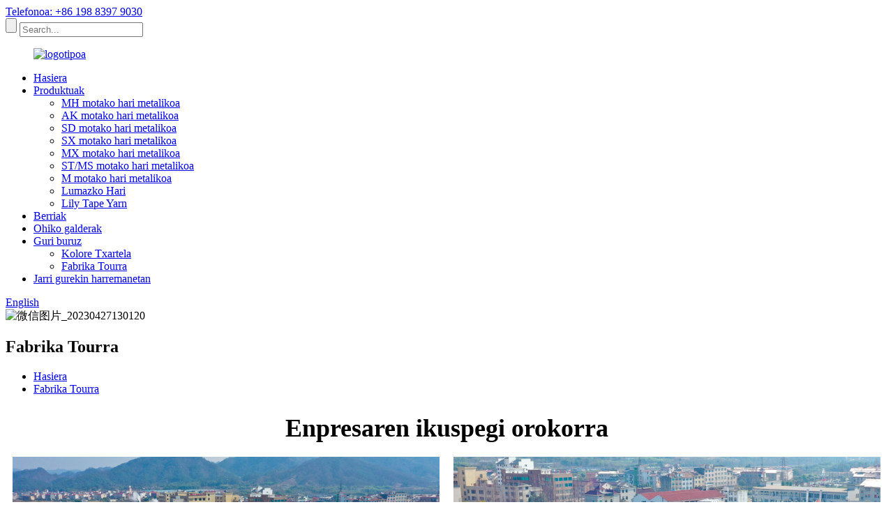

--- FILE ---
content_type: text/html
request_url: http://eu.cymetallicthread.com/factory-tour/
body_size: 8135
content:
<!DOCTYPE html> <html dir="ltr" lang="eu"> <head> <meta http-equiv="Content-Type" content="text/html; charset=UTF-8" /> <!-- Google tag (gtag.js) --> <script async src="https://www.googletagmanager.com/gtag/js?id=G-29VW31LLZY"></script> <script>
  window.dataLayer = window.dataLayer || [];
  function gtag(){dataLayer.push(arguments);}
  gtag('js', new Date());

  gtag('config', 'G-29VW31LLZY');
</script> <title>Factory Tour - Dongyang Morning Eagle Line Industry Co., Ltd.</title> <meta property="fb:app_id" content="966242223397117" /> <meta name="viewport" content="width=device-width,initial-scale=1,minimum-scale=1,maximum-scale=1,user-scalable=no"> <link rel="apple-touch-icon-precomposed" href=""> <meta name="format-detection" content="telephone=no"> <meta name="apple-mobile-web-app-capable" content="yes"> <meta name="apple-mobile-web-app-status-bar-style" content="black"> <meta property="og:url" content="https://www.cymetallicthread.com/factory-tour/"/> <meta property="og:title" content="Factory Tour - Dongyang Morning Eagle Line Industry Co., Ltd." /> <meta property="og:description" content="Take a fascinating factory tour with Dongyang Morning Eagle Line Industry Co., Ltd. Learn about our innovative processes and high-quality products in just one visit. Book now!" /> <meta property="og:type" content="product"/> <meta property="og:site_name" content="https://www.cymetallicthread.com/"/> <link href="//cdn.globalso.com/cymetallicthread/style/global/style.css" rel="stylesheet" onload="this.onload=null;this.rel='stylesheet'"> <link href="//cdn.globalso.com/cymetallicthread/style/public/public.css" rel="stylesheet" onload="this.onload=null;this.rel='stylesheet'">  <link rel="shortcut icon" href="//cdn.globalso.com/cymetallicthread/ICO.png" /> <meta name="author" content="gd-admin"/> <meta name="description" content="Egin bira zoragarri bat fabrikaren bisita Dongyang Morning Eagle Line Industry Co., Ltd-rekin. Ezagutu gure prozesu berritzaileak eta kalitate handiko produktuak bisita bakarrean.Erreserbatu orain!" /> <meta name="keywords" content="MS brodatzeko haria, lumazko haria, urrezko eta zilarrezko haria, alanbre metalikoa, crochet haria, urrezko haria, distira haria, hari berezitua" />  <link rel="canonical" href="https://www.cymetallicthread.com/factory-tour/" /> <link href="//cdn.globalso.com/hide_search.css" rel="stylesheet"/><link href="//www.cymetallicthread.com/style/eu.html.css" rel="stylesheet"/></head> <body> <div class="container">     <!-- web_head start -->     <header class="web_head">     <section class="top_bar">       <div class="layout">         <div class="head_phone"><a href="tel:+86 198 8397 9030">Telefonoa: +86 198 8397 9030</a></div>         <div class="head-search">            <form action="/search.php" method="get">             <input class="search-btn" type="submit" name="cat" value=""/> 			<input type="hidden" />             <input class="search-ipt" name="s" placeholder="Search..." />           </form>           </div>       </div>     </section>     <div class="head_layout layout">       <figure class="logo"> <a href="/">			<img src="//cdn.globalso.com/cymetallicthread/logo3.png" alt="logotipoa"> 				</a></figure>       <nav class="nav_wrap">         <ul class="head_nav">           <li><a href="/">Hasiera</a></li> <li><a href="/products/">Produktuak</a> <ul class="sub-menu"> 	<li><a href="/mh-type-metallic-yarn/">MH motako hari metalikoa</a></li> 	<li><a href="/ak-type-metallic-yarn/">AK motako hari metalikoa</a></li> 	<li><a href="/sd-type-metallic-yarn/">SD motako hari metalikoa</a></li> 	<li><a href="/sx-type-metallic-yarn/">SX motako hari metalikoa</a></li> 	<li><a href="/mx-type-metallic-yarn/">MX motako hari metalikoa</a></li> 	<li><a href="/stms-type-metallic-yarn/">ST/MS motako hari metalikoa</a></li> 	<li><a href="/m-type-metallic-yarn/">M motako hari metalikoa</a></li> 	<li><a href="/feather-yarn/">Lumazko Hari</a></li> 	<li><a href="/lily-tape-yarn/">Lily Tape Yarn</a></li> </ul> </li> <li><a href="/news/">Berriak</a></li> <li><a href="/faqs/">Ohiko galderak</a></li> <li class="current-menu-ancestor current-menu-parent"><a href="/about-us/">Guri buruz</a> <ul class="sub-menu"> 	<li><a href="/color-card/">Kolore Txartela</a></li> 	<li class="nav-current"><a href="/factory-tour/">Fabrika Tourra</a></li> </ul> </li> <li><a href="/contact-us/">Jarri gurekin harremanetan</a></li>         </ul>         <!--change-language-->           <div class="change-language ensemble">   <div class="change-language-info">     <div class="change-language-title medium-title">        <div class="language-flag language-flag-en"><a href="https://www.cymetallicthread.com/"><b class="country-flag"></b><span>English</span> </a></div>        <b class="language-icon"></b>      </div> 	<div class="change-language-cont sub-content">         <div class="empty"></div>     </div>   </div> </div> <!--theme438-->            <!--change-language theme438-->        </nav>     </div>   </header>     <!--// web_head end -->     	  <!-- sys_sub_head --> <section class="sys_sub_head">     <div class="head_bn_item">                    <img src="//cdn.globalso.com/cymetallicthread/微信图片_202304271301201.jpg" alt="微信图片_20230427130120">     </div>     <h1 class="pagnation_title">Fabrika Tourra</h1>   </section>   <section class="path_bar">     <ul>      <li> <a itemprop="breadcrumb" href="/">Hasiera</a></li><li> <a href="#">Fabrika Tourra</a></li>     </ul>   </section> <section class="web_main page_main">      <div class="layout">              <article class="entry blog-article">   <div class="fl-builder-content fl-builder-content-836 fl-builder-content-primary fl-builder-global-templates-locked" data-post-id="836"><div class="fl-row fl-row-full-width fl-row-bg-none fl-node-63f33bd681fbc" data-node="63f33bd681fbc"> 	<div class="fl-row-content-wrap"> 				<div class="fl-row-content fl-row-full-width fl-node-content"> 		 <div class="fl-col-group fl-node-63f33bd682af7" data-node="63f33bd682af7"> 			<div class="fl-col fl-node-63f33bd682c6f" data-node="63f33bd682c6f" style="width: 100%;"> 	<div class="fl-col-content fl-node-content"> 	<div class="fl-module fl-module-heading fl-node-63f33bd681e8e page_titlebox" data-node="63f33bd681e8e" data-animation-delay="0.0"> 	<div class="fl-module-content fl-node-content"> 		<h2 class="fl-heading"> 		<span class="fl-heading-text">Enpresaren ikuspegi orokorra</span> 	</h2>	</div> </div>	</div> </div>	</div> 		</div> 	</div> </div><div class="fl-row fl-row-full-width fl-row-bg-none fl-node-63f33c57aa321" data-node="63f33c57aa321"> 	<div class="fl-row-content-wrap"> 				<div class="fl-row-content fl-row-full-width fl-node-content"> 		 <div class="fl-col-group fl-node-63f33c57ab468" data-node="63f33c57ab468"> 			<div class="fl-col fl-node-63f33c57ab5fa fl-col-small" data-node="63f33c57ab5fa" style="width: 50%;"> 	<div class="fl-col-content fl-node-content"> 	<div class="fl-module fl-module-photo fl-node-63f33c5a7cc83" data-node="63f33c5a7cc83" data-animation-delay="0.0"> 	<div class="fl-module-content fl-node-content"> 		<div class="fl-photo fl-photo-align-center" itemscope itemtype="http://schema.org/ImageObject"> 	<div class="fl-photo-content fl-photo-img-jpg"> 				<img class="fl-photo-img wp-image-1261" src="//www.cymetallicthread.com/uploads/factory-1.jpg" alt="lehenetsia" itemprop="image"  /> 		     			</div> 	</div>	</div> </div>	</div> </div>			<div class="fl-col fl-node-63f33c57ab640 fl-col-small" data-node="63f33c57ab640" style="width: 50%;"> 	<div class="fl-col-content fl-node-content"> 	<div class="fl-module fl-module-photo fl-node-63f33c63c07b7" data-node="63f33c63c07b7" data-animation-delay="0.0"> 	<div class="fl-module-content fl-node-content"> 		<div class="fl-photo fl-photo-align-center" itemscope itemtype="http://schema.org/ImageObject"> 	<div class="fl-photo-content fl-photo-img-jpg"> 				<img class="fl-photo-img wp-image-1262" src="//www.cymetallicthread.com/uploads/factory-2.jpg" alt="lehenetsia" itemprop="image"  /> 		     			</div> 	</div>	</div> </div>	</div> </div>	</div> 		</div> 	</div> </div><div class="fl-row fl-row-full-width fl-row-bg-none fl-node-63f33c6ecd08c" data-node="63f33c6ecd08c"> 	<div class="fl-row-content-wrap"> 				<div class="fl-row-content fl-row-full-width fl-node-content"> 		 <div class="fl-col-group fl-node-63f33c6ecd2da" data-node="63f33c6ecd2da"> 			<div class="fl-col fl-node-63f33c6ecd324" data-node="63f33c6ecd324" style="width: 100%;"> 	<div class="fl-col-content fl-node-content"> 	<div class="fl-module fl-module-heading fl-node-63f33c6ecd362 page_titlebox" data-node="63f33c6ecd362" data-animation-delay="0.0"> 	<div class="fl-module-content fl-node-content"> 		<h2 class="fl-heading"> 		<span class="fl-heading-text">Tailerra</span> 	</h2>	</div> </div>	</div> </div>	</div> 		</div> 	</div> </div><div class="fl-row fl-row-full-width fl-row-bg-none fl-node-63f33e1300744" data-node="63f33e1300744"> 	<div class="fl-row-content-wrap"> 				<div class="fl-row-content fl-row-full-width fl-node-content"> 		 <div class="fl-col-group fl-node-63f33e1302ac8" data-node="63f33e1302ac8"> 			<div class="fl-col fl-node-63f33e1302c7b fl-col-small" data-node="63f33e1302c7b" style="width: 25%;"> 	<div class="fl-col-content fl-node-content"> 	<div class="fl-module fl-module-photo fl-node-63f33e165c4e5" data-node="63f33e165c4e5" data-animation-delay="0.0"> 	<div class="fl-module-content fl-node-content"> 		<div class="fl-photo fl-photo-align-center" itemscope itemtype="http://schema.org/ImageObject"> 	<div class="fl-photo-content fl-photo-img-jpg"> 				<img class="fl-photo-img wp-image-1263 size-full" src="//www.cymetallicthread.com/uploads/workshop-1.jpg" alt="tailerra-1" itemprop="image"  /> 		     			</div> 	</div>	</div> </div>	</div> </div>			<div class="fl-col fl-node-63f33e1302cc3 fl-col-small" data-node="63f33e1302cc3" style="width: 25%;"> 	<div class="fl-col-content fl-node-content"> 	<div class="fl-module fl-module-photo fl-node-63f33e35e1278" data-node="63f33e35e1278" data-animation-delay="0.0"> 	<div class="fl-module-content fl-node-content"> 		<div class="fl-photo fl-photo-align-center" itemscope itemtype="http://schema.org/ImageObject"> 	<div class="fl-photo-content fl-photo-img-jpg"> 				<img class="fl-photo-img wp-image-1264" src="//www.cymetallicthread.com/uploads/workshop-2.jpg" alt="tailerra-2" itemprop="image"  /> 		     			</div> 	</div>	</div> </div>	</div> </div>			<div class="fl-col fl-node-63f33e1302d06 fl-col-small" data-node="63f33e1302d06" style="width: 25%;"> 	<div class="fl-col-content fl-node-content"> 	<div class="fl-module fl-module-photo fl-node-63f33e40b9b2b" data-node="63f33e40b9b2b" data-animation-delay="0.0"> 	<div class="fl-module-content fl-node-content"> 		<div class="fl-photo fl-photo-align-center" itemscope itemtype="http://schema.org/ImageObject"> 	<div class="fl-photo-content fl-photo-img-jpg"> 				<img class="fl-photo-img wp-image-1265" src="//www.cymetallicthread.com/uploads/workshop-3.jpg" alt="tailerra-3" itemprop="image"  /> 		     			</div> 	</div>	</div> </div>	</div> </div>			<div class="fl-col fl-node-63f33e1302d49 fl-col-small" data-node="63f33e1302d49" style="width: 25%;"> 	<div class="fl-col-content fl-node-content"> 	<div class="fl-module fl-module-photo fl-node-63f33e4a102c3" data-node="63f33e4a102c3" data-animation-delay="0.0"> 	<div class="fl-module-content fl-node-content"> 		<div class="fl-photo fl-photo-align-center" itemscope itemtype="http://schema.org/ImageObject"> 	<div class="fl-photo-content fl-photo-img-jpg"> 				<img class="fl-photo-img wp-image-1266" src="//www.cymetallicthread.com/uploads/workshop-4.jpg" alt="tailerra-4" itemprop="image"  /> 		     			</div> 	</div>	</div> </div>	</div> </div>	</div> 		</div> 	</div> </div><div class="fl-row fl-row-full-width fl-row-bg-none fl-node-63f33e550a1d9" data-node="63f33e550a1d9"> 	<div class="fl-row-content-wrap"> 				<div class="fl-row-content fl-row-full-width fl-node-content"> 		 <div class="fl-col-group fl-node-63f33e550a621" data-node="63f33e550a621"> 			<div class="fl-col fl-node-63f33e550a660 fl-col-small" data-node="63f33e550a660" style="width: 25%;"> 	<div class="fl-col-content fl-node-content"> 	<div class="fl-module fl-module-photo fl-node-63f33e550a69e" data-node="63f33e550a69e" data-animation-delay="0.0"> 	<div class="fl-module-content fl-node-content"> 		<div class="fl-photo fl-photo-align-center" itemscope itemtype="http://schema.org/ImageObject"> 	<div class="fl-photo-content fl-photo-img-jpg"> 				<img class="fl-photo-img wp-image-1267" src="//www.cymetallicthread.com/uploads/workshop-5.jpg" alt="tailerra-5" itemprop="image"  /> 		     			</div> 	</div>	</div> </div>	</div> </div>			<div class="fl-col fl-node-63f33e550a6dc fl-col-small" data-node="63f33e550a6dc" style="width: 25%;"> 	<div class="fl-col-content fl-node-content"> 	<div class="fl-module fl-module-photo fl-node-63f33e550a71a" data-node="63f33e550a71a" data-animation-delay="0.0"> 	<div class="fl-module-content fl-node-content"> 		<div class="fl-photo fl-photo-align-center" itemscope itemtype="http://schema.org/ImageObject"> 	<div class="fl-photo-content fl-photo-img-jpg"> 				<img class="fl-photo-img wp-image-1268" src="//www.cymetallicthread.com/uploads/workshop-6.jpg" alt="tailerra-6" itemprop="image"  /> 		     			</div> 	</div>	</div> </div>	</div> </div>			<div class="fl-col fl-node-63f33e550a758 fl-col-small" data-node="63f33e550a758" style="width: 25%;"> 	<div class="fl-col-content fl-node-content"> 	<div class="fl-module fl-module-photo fl-node-63f33e550a796" data-node="63f33e550a796" data-animation-delay="0.0"> 	<div class="fl-module-content fl-node-content"> 		<div class="fl-photo fl-photo-align-center" itemscope itemtype="http://schema.org/ImageObject"> 	<div class="fl-photo-content fl-photo-img-jpg"> 				<img class="fl-photo-img wp-image-1269" src="//www.cymetallicthread.com/uploads/workshop-7.jpg" alt="tailerra-7" itemprop="image"  /> 		     			</div> 	</div>	</div> </div>	</div> </div>			<div class="fl-col fl-node-63f33e550a7d4 fl-col-small" data-node="63f33e550a7d4" style="width: 25%;"> 	<div class="fl-col-content fl-node-content"> 	<div class="fl-module fl-module-photo fl-node-63f33e550a811" data-node="63f33e550a811" data-animation-delay="0.0"> 	<div class="fl-module-content fl-node-content"> 		<div class="fl-photo fl-photo-align-center" itemscope itemtype="http://schema.org/ImageObject"> 	<div class="fl-photo-content fl-photo-img-jpg"> 				<img class="fl-photo-img wp-image-1270" src="//www.cymetallicthread.com/uploads/workshop-8.jpg" alt="tailerra-8" itemprop="image"  /> 		     			</div> 	</div>	</div> </div>	</div> </div>	</div> 		</div> 	</div> </div><div class="fl-row fl-row-full-width fl-row-bg-none fl-node-63f33e839e203" data-node="63f33e839e203"> 	<div class="fl-row-content-wrap"> 				<div class="fl-row-content fl-row-full-width fl-node-content"> 		 <div class="fl-col-group fl-node-63f33e839e6ae" data-node="63f33e839e6ae"> 			<div class="fl-col fl-node-63f33e839e6ed fl-col-small" data-node="63f33e839e6ed" style="width: 25%;"> 	<div class="fl-col-content fl-node-content"> 	<div class="fl-module fl-module-photo fl-node-63f33e839e72a" data-node="63f33e839e72a" data-animation-delay="0.0"> 	<div class="fl-module-content fl-node-content"> 		<div class="fl-photo fl-photo-align-center" itemscope itemtype="http://schema.org/ImageObject"> 	<div class="fl-photo-content fl-photo-img-jpg"> 				<img class="fl-photo-img wp-image-1271" src="//www.cymetallicthread.com/uploads/workshop-9.jpg" alt="tailerra-9" itemprop="image"  /> 		     			</div> 	</div>	</div> </div>	</div> </div>			<div class="fl-col fl-node-63f33e839e768 fl-col-small" data-node="63f33e839e768" style="width: 25%;"> 	<div class="fl-col-content fl-node-content"> 	<div class="fl-module fl-module-photo fl-node-63f33e839e7a6" data-node="63f33e839e7a6" data-animation-delay="0.0"> 	<div class="fl-module-content fl-node-content"> 		<div class="fl-photo fl-photo-align-center" itemscope itemtype="http://schema.org/ImageObject"> 	<div class="fl-photo-content fl-photo-img-jpg"> 				<img class="fl-photo-img wp-image-1272" src="//www.cymetallicthread.com/uploads/workshop-10.jpg" alt="tailerra-10" itemprop="image"  /> 		     			</div> 	</div>	</div> </div>	</div> </div>			<div class="fl-col fl-node-63f33e839e7e4 fl-col-small" data-node="63f33e839e7e4" style="width: 25%;"> 	<div class="fl-col-content fl-node-content"> 	<div class="fl-module fl-module-photo fl-node-63f33e839e822" data-node="63f33e839e822" data-animation-delay="0.0"> 	<div class="fl-module-content fl-node-content"> 		<div class="fl-photo fl-photo-align-center" itemscope itemtype="http://schema.org/ImageObject"> 	<div class="fl-photo-content fl-photo-img-jpg"> 				<img class="fl-photo-img wp-image-1273" src="//www.cymetallicthread.com/uploads/workshop-11.jpg" alt="tailerra-11" itemprop="image"  /> 		     			</div> 	</div>	</div> </div>	</div> </div>			<div class="fl-col fl-node-63f33e839e862 fl-col-small" data-node="63f33e839e862" style="width: 25%;"> 	<div class="fl-col-content fl-node-content"> 	<div class="fl-module fl-module-photo fl-node-63f33e839e8a0" data-node="63f33e839e8a0" data-animation-delay="0.0"> 	<div class="fl-module-content fl-node-content"> 		<div class="fl-photo fl-photo-align-center" itemscope itemtype="http://schema.org/ImageObject"> 	<div class="fl-photo-content fl-photo-img-jpg"> 				<img class="fl-photo-img wp-image-1274" src="//www.cymetallicthread.com/uploads/workshop-12.jpg" alt="tailerra-12" itemprop="image"  /> 		     			</div> 	</div>	</div> </div>	</div> </div>	</div> 		</div> 	</div> </div><div class="fl-row fl-row-full-width fl-row-bg-none fl-node-63f33ea376426" data-node="63f33ea376426"> 	<div class="fl-row-content-wrap"> 				<div class="fl-row-content fl-row-full-width fl-node-content"> 		 <div class="fl-col-group fl-node-63f33ea37690d" data-node="63f33ea37690d"> 			<div class="fl-col fl-node-63f33ea37694c fl-col-small" data-node="63f33ea37694c" style="width: 25%;"> 	<div class="fl-col-content fl-node-content"> 	<div class="fl-module fl-module-photo fl-node-63f33ea37698a" data-node="63f33ea37698a" data-animation-delay="0.0"> 	<div class="fl-module-content fl-node-content"> 		<div class="fl-photo fl-photo-align-center" itemscope itemtype="http://schema.org/ImageObject"> 	<div class="fl-photo-content fl-photo-img-jpg"> 				<img class="fl-photo-img wp-image-1275" src="//www.cymetallicthread.com/uploads/workshop-13.jpg" alt="tailerra-13" itemprop="image"  /> 		     			</div> 	</div>	</div> </div>	</div> </div>			<div class="fl-col fl-node-63f33ea3769c8 fl-col-small" data-node="63f33ea3769c8" style="width: 25%;"> 	<div class="fl-col-content fl-node-content"> 	<div class="fl-module fl-module-photo fl-node-63f33ea376a06" data-node="63f33ea376a06" data-animation-delay="0.0"> 	<div class="fl-module-content fl-node-content"> 		<div class="fl-photo fl-photo-align-center" itemscope itemtype="http://schema.org/ImageObject"> 	<div class="fl-photo-content fl-photo-img-jpg"> 				<img class="fl-photo-img wp-image-1276" src="//www.cymetallicthread.com/uploads/workshop-14.jpg" alt="tailerra-14" itemprop="image"  /> 		     			</div> 	</div>	</div> </div>	</div> </div>			<div class="fl-col fl-node-63f33ea376a44 fl-col-small" data-node="63f33ea376a44" style="width: 25%;"> 	<div class="fl-col-content fl-node-content"> 	<div class="fl-module fl-module-photo fl-node-63f33ea376a83" data-node="63f33ea376a83" data-animation-delay="0.0"> 	<div class="fl-module-content fl-node-content"> 		<div class="fl-photo fl-photo-align-center" itemscope itemtype="http://schema.org/ImageObject"> 	<div class="fl-photo-content fl-photo-img-jpg"> 				<img class="fl-photo-img wp-image-1277" src="//www.cymetallicthread.com/uploads/workshop-15.jpg" alt="tailerra-15" itemprop="image"  /> 		     			</div> 	</div>	</div> </div>	</div> </div>			<div class="fl-col fl-node-63f33ea376ac1 fl-col-small" data-node="63f33ea376ac1" style="width: 25%;"> 	<div class="fl-col-content fl-node-content"> 	<div class="fl-module fl-module-photo fl-node-63f33ea376aff" data-node="63f33ea376aff" data-animation-delay="0.0"> 	<div class="fl-module-content fl-node-content"> 		<div class="fl-photo fl-photo-align-center" itemscope itemtype="http://schema.org/ImageObject"> 	<div class="fl-photo-content fl-photo-img-jpg"> 				<img class="fl-photo-img wp-image-1278" src="//www.cymetallicthread.com/uploads/workshop-16.jpg" alt="tailerra-16" itemprop="image"  /> 		     			</div> 	</div>	</div> </div>	</div> </div>	</div> 		</div> 	</div> </div><div class="fl-row fl-row-full-width fl-row-bg-none fl-node-63f33ec779818" data-node="63f33ec779818"> 	<div class="fl-row-content-wrap"> 				<div class="fl-row-content fl-row-full-width fl-node-content"> 		 <div class="fl-col-group fl-node-63f33ec779d5c" data-node="63f33ec779d5c"> 			<div class="fl-col fl-node-63f33ec779d9c fl-col-small" data-node="63f33ec779d9c" style="width: 25%;"> 	<div class="fl-col-content fl-node-content"> 	<div class="fl-module fl-module-photo fl-node-63f33ec779dda" data-node="63f33ec779dda" data-animation-delay="0.0"> 	<div class="fl-module-content fl-node-content"> 		<div class="fl-photo fl-photo-align-center" itemscope itemtype="http://schema.org/ImageObject"> 	<div class="fl-photo-content fl-photo-img-jpg"> 				<img class="fl-photo-img wp-image-1279" src="//www.cymetallicthread.com/uploads/workshop-17.jpg" alt="tailerra-17" itemprop="image"  /> 		     			</div> 	</div>	</div> </div>	</div> </div>			<div class="fl-col fl-node-63f33ec779e18 fl-col-small" data-node="63f33ec779e18" style="width: 25%;"> 	<div class="fl-col-content fl-node-content"> 	<div class="fl-module fl-module-photo fl-node-63f33ec779e56" data-node="63f33ec779e56" data-animation-delay="0.0"> 	<div class="fl-module-content fl-node-content"> 		<div class="fl-photo fl-photo-align-center" itemscope itemtype="http://schema.org/ImageObject"> 	<div class="fl-photo-content fl-photo-img-jpg"> 				<img class="fl-photo-img wp-image-1280" src="//www.cymetallicthread.com/uploads/workshop-18.jpg" alt="tailerra-18" itemprop="image"  /> 		     			</div> 	</div>	</div> </div>	</div> </div>			<div class="fl-col fl-node-63f33ec779e94 fl-col-small" data-node="63f33ec779e94" style="width: 25%;"> 	<div class="fl-col-content fl-node-content"> 	<div class="fl-module fl-module-photo fl-node-63f33ec779ed2" data-node="63f33ec779ed2" data-animation-delay="0.0"> 	<div class="fl-module-content fl-node-content"> 		<div class="fl-photo fl-photo-align-center" itemscope itemtype="http://schema.org/ImageObject"> 	<div class="fl-photo-content fl-photo-img-jpg"> 				<img class="fl-photo-img wp-image-1281" src="//www.cymetallicthread.com/uploads/workshop-19.jpg" alt="tailerra-19" itemprop="image"  /> 		     			</div> 	</div>	</div> </div>	</div> </div>			<div class="fl-col fl-node-63f33ec779ee2 fl-col-small" data-node="63f33ec779ee2" style="width: 25%;"> 	<div class="fl-col-content fl-node-content"> 	<div class="fl-module fl-module-photo fl-node-63f33ec779f23" data-node="63f33ec779f23" data-animation-delay="0.0"> 	<div class="fl-module-content fl-node-content"> 		<div class="fl-photo fl-photo-align-center" itemscope itemtype="http://schema.org/ImageObject"> 	<div class="fl-photo-content fl-photo-img-jpg"> 				<img class="fl-photo-img wp-image-1282" src="//www.cymetallicthread.com/uploads/workshop-20.jpg" alt="tailerra-20" itemprop="image"  /> 		     			</div> 	</div>	</div> </div>	</div> </div>	</div> 		</div> 	</div> </div></div>    <div class="clear"></div>        </article>    		 <hr>             <div class="clear"></div>   </div>  </section>   <!-- web_footer start -->  <footer class="web_footer">     <ul class="foot_nav wow fadeInUpA" data-wow-delay="1s" data-wow-duration=".8s">     <li><a href="/">Hasiera</a></li> <li><a href="/products/">Produktuak</a></li> <li><a href="/news/">Berriak</a></li> <li><a href="/about-us/">Guri buruz</a></li> <li><a href="/contact-us/">Jarri gurekin harremanetan</a></li> <li><a href="/faqs/">Ohiko galderak</a></li>     </ul>     <div class="foot_bottom layout">       <ul class="foot_contact wow fadeInUpA" data-wow-delay="1.3s" data-wow-duration=".8s">         <li class="foot_email"><a href="mailto:hannah.z@chenyingxianye.com">hannah.z@chenyingxianye.com</a></li>       <li class="foot_address">Dongyang Morning Eagle Line Industry Co., Ltd.</li>       <li class="foot_phone"><a href="tel: +86 198 8397 9030">Tel.: +86 198 8397 9030</a></li>      </ul>       <ul class="foot_sns wow fadeInUpA" data-wow-delay="1.5s" data-wow-duration=".8s">        			<li><a target="_blank" href="https://www.facebook.com/profile.php?id=100089294106589"><img src="//cdn.globalso.com/cymetallicthread/facebook1.png" alt="facebook"></a></li> 			<li><a target="_blank" href="www.linkedin.com/in/hannah-zhou-b3a63026a"><img src="//cdn.globalso.com/cymetallicthread/linkedin1.png" alt="linkedin"></a></li> 			<li><a target="_blank" href="mailto:hannah.z@chenyingxianye.com"><img src="//cdn.globalso.com/cymetallicthread/mail.png" alt="posta"></a></li> 			<li><a target="_blank" href="https://api.whatsapp.com/send?phone=8619883979030"><img src="//cdn.globalso.com/cymetallicthread/whatsapp.png" alt="whatsapp"></a></li> 	      </ul>  <div class="copyright wow fadeInUpA" data-wow-delay="1.7s" data-wow-duration=".8s">© Copyright - 2010-2023 : Eskubide guztiak erreserbatuta.<script type="text/javascript" src="//www.globalso.site/livechat.js"></script></div>       </div>   </footer>     <!--// web_footer end -->    </div>    <!--// container end --> <!--右侧在线服务--> <ul class="right_nav">     <li>          <div class="iconBox oln_ser">               <img src='https://www.cymetallicthread.com//style/global/img/linkedin.png' alt="LinkedIn">             <h4>LinkedIn</h4>          </div>          <div class="hideBox">             <div class="hb">                <h5>LinkedIn</h5>                <div class="fonttalk">                     <p><a href="www.linkedin.com/in/hannah-zhou-b3a63026a" target="_blank">linkedin</a></p>                </div>                <div class="fonttalk">                                     </div>             </div>          </div>       </li>       <li>          <div class="iconBox oln_ser">               <img src='https://www.cymetallicthread.com//style/global/img/whatsapp.png' alt="WhatsApp">             <h4>WhatsApp</h4>          </div>          <div class="hideBox">             <div class="hb">                <h5>WhatsApp</h5>                <div class="fonttalk">                     <p><a href="https://api.whatsapp.com/send?phone=8619883979030" target="_blank">+8619883979030</a></p>                </div>                <div class="fonttalk">                                     </div>             </div>          </div>       </li>       <li>          <div class="iconBox oln_ser">               <img src='https://www.cymetallicthread.com//style/global/img/facebook.png' alt="facebook">             <h4>Facebook</h4>          </div>          <div class="hideBox">             <div class="hb">                <h5>Facebook</h5>                <div class="fonttalk">                     <p><a href="https://www.facebook.com/profile.php?id=100089294106589" target="_blank">Facebook</a></p>                </div>                <div class="fonttalk">                                     </div>             </div>          </div>       </li>     <li>          <div class="iconBox oln_ser">               <img src='https://www.cymetallicthread.com//style/global/img/mail.png' alt="posta elektronikoa">             <h4>Posta elektronikoa</h4>          </div>          <div class="hideBox">             <div class="hb">                <h5>Posta elektronikoa</h5>                <div class="fonttalk">                     <p><a href="mailto:hannah.z@chenyingxianye.com">hannah.z@chenyingxianye.com</a></p>                </div>             </div>          </div>       </li>      </ul>  <div class="inquiry-pop-bd">   <div class="inquiry-pop"> <i class="ico-close-pop" onclick="hideMsgPop();"></i>     <script type="text/javascript" src="//www.globalso.site/form.js"></script>   </div> </div>  <script type="text/javascript" src="//cdn.globalso.com/cymetallicthread/style/global/js/jquery.min.js"></script>  <script type="text/javascript" src="//cdn.globalso.com/cymetallicthread/style/global/js/common.js"></script> <script type="text/javascript" src="//cdn.globalso.com/cymetallicthread/style/public/public.js"></script>  <!--[if lt IE 9]> <script src="//cdn.globalso.com/cymetallicthread/style/global/js/html5.js"></script> <![endif]--> <script>
function getCookie(name) {
    var arg = name + "=";
    var alen = arg.length;
    var clen = document.cookie.length;
    var i = 0;
    while (i < clen) {
        var j = i + alen;
        if (document.cookie.substring(i, j) == arg) return getCookieVal(j);
        i = document.cookie.indexOf(" ", i) + 1;
        if (i == 0) break;
    }
    return null;
}
function setCookie(name, value) {
    var expDate = new Date();
    var argv = setCookie.arguments;
    var argc = setCookie.arguments.length;
    var expires = (argc > 2) ? argv[2] : null;
    var path = (argc > 3) ? argv[3] : null;
    var domain = (argc > 4) ? argv[4] : null;
    var secure = (argc > 5) ? argv[5] : false;
    if (expires != null) {
        expDate.setTime(expDate.getTime() + expires);
    }
    document.cookie = name + "=" + escape(value) + ((expires == null) ? "": ("; expires=" + expDate.toUTCString())) + ((path == null) ? "": ("; path=" + path)) + ((domain == null) ? "": ("; domain=" + domain)) + ((secure == true) ? "; secure": "");
}
function getCookieVal(offset) {
    var endstr = document.cookie.indexOf(";", offset);
    if (endstr == -1) endstr = document.cookie.length;
    return unescape(document.cookie.substring(offset, endstr));
}

var firstshow = 0;
var cfstatshowcookie = getCookie('easyiit_stats');
if (cfstatshowcookie != 1) {
    a = new Date();
    h = a.getHours();
    m = a.getMinutes();
    s = a.getSeconds();
    sparetime = 1000 * 60 * 60 * 24 * 1 - (h * 3600 + m * 60 + s) * 1000 - 1;
    setCookie('easyiit_stats', 1, sparetime, '/');
    firstshow = 1;
}
if (!navigator.cookieEnabled) {
    firstshow = 0;
}
var referrer = escape(document.referrer);
var currweb = escape(location.href);
var screenwidth = screen.width;
var screenheight = screen.height;
var screencolordepth = screen.colorDepth;
$(function($){
   $.get("https://www.cymetallicthread.com/statistic.php", { action:'stats_init', assort:0, referrer:referrer, currweb:currweb , firstshow:firstshow ,screenwidth:screenwidth, screenheight: screenheight, screencolordepth: screencolordepth, ranstr: Math.random()},function(data){}, "json");
			
});
</script> <script type="text/javascript">

if(typeof jQuery == 'undefined' || typeof jQuery.fn.on == 'undefined') {
	document.write('<script src="https://www.cymetallicthread.com/wp-content/plugins/bb-plugin/js/jquery.js"><\/script>');
	document.write('<script src="https://www.cymetallicthread.com/wp-content/plugins/bb-plugin/js/jquery.migrate.min.js"><\/script>');
}

</script><ul class="prisna-wp-translate-seo" id="prisna-translator-seo"><li class="language-flag language-flag-en"><a href="https://www.cymetallicthread.com/factory-tour/" title="English" target="_blank"><b class="country-flag"></b><span>English</span></a></li><li class="language-flag language-flag-fr"><a href="http://fr.cymetallicthread.com/factory-tour/" title="French" target="_blank"><b class="country-flag"></b><span>French</span></a></li><li class="language-flag language-flag-de"><a href="http://de.cymetallicthread.com/factory-tour/" title="German" target="_blank"><b class="country-flag"></b><span>German</span></a></li><li class="language-flag language-flag-pt"><a href="http://pt.cymetallicthread.com/factory-tour/" title="Portuguese" target="_blank"><b class="country-flag"></b><span>Portuguese</span></a></li><li class="language-flag language-flag-es"><a href="http://es.cymetallicthread.com/factory-tour/" title="Spanish" target="_blank"><b class="country-flag"></b><span>Spanish</span></a></li><li class="language-flag language-flag-ru"><a href="http://ru.cymetallicthread.com/factory-tour/" title="Russian" target="_blank"><b class="country-flag"></b><span>Russian</span></a></li><li class="language-flag language-flag-ja"><a href="http://ja.cymetallicthread.com/factory-tour/" title="Japanese" target="_blank"><b class="country-flag"></b><span>Japanese</span></a></li><li class="language-flag language-flag-ko"><a href="http://ko.cymetallicthread.com/factory-tour/" title="Korean" target="_blank"><b class="country-flag"></b><span>Korean</span></a></li><li class="language-flag language-flag-ar"><a href="http://ar.cymetallicthread.com/factory-tour/" title="Arabic" target="_blank"><b class="country-flag"></b><span>Arabic</span></a></li><li class="language-flag language-flag-ga"><a href="http://ga.cymetallicthread.com/factory-tour/" title="Irish" target="_blank"><b class="country-flag"></b><span>Irish</span></a></li><li class="language-flag language-flag-el"><a href="http://el.cymetallicthread.com/factory-tour/" title="Greek" target="_blank"><b class="country-flag"></b><span>Greek</span></a></li><li class="language-flag language-flag-tr"><a href="http://tr.cymetallicthread.com/factory-tour/" title="Turkish" target="_blank"><b class="country-flag"></b><span>Turkish</span></a></li><li class="language-flag language-flag-it"><a href="http://it.cymetallicthread.com/factory-tour/" title="Italian" target="_blank"><b class="country-flag"></b><span>Italian</span></a></li><li class="language-flag language-flag-da"><a href="http://da.cymetallicthread.com/factory-tour/" title="Danish" target="_blank"><b class="country-flag"></b><span>Danish</span></a></li><li class="language-flag language-flag-ro"><a href="http://ro.cymetallicthread.com/factory-tour/" title="Romanian" target="_blank"><b class="country-flag"></b><span>Romanian</span></a></li><li class="language-flag language-flag-id"><a href="http://id.cymetallicthread.com/factory-tour/" title="Indonesian" target="_blank"><b class="country-flag"></b><span>Indonesian</span></a></li><li class="language-flag language-flag-cs"><a href="http://cs.cymetallicthread.com/factory-tour/" title="Czech" target="_blank"><b class="country-flag"></b><span>Czech</span></a></li><li class="language-flag language-flag-af"><a href="http://af.cymetallicthread.com/factory-tour/" title="Afrikaans" target="_blank"><b class="country-flag"></b><span>Afrikaans</span></a></li><li class="language-flag language-flag-sv"><a href="http://sv.cymetallicthread.com/factory-tour/" title="Swedish" target="_blank"><b class="country-flag"></b><span>Swedish</span></a></li><li class="language-flag language-flag-pl"><a href="http://pl.cymetallicthread.com/factory-tour/" title="Polish" target="_blank"><b class="country-flag"></b><span>Polish</span></a></li><li class="language-flag language-flag-eu"><a href="http://eu.cymetallicthread.com/factory-tour/" title="Basque" target="_blank"><b class="country-flag"></b><span>Basque</span></a></li><li class="language-flag language-flag-ca"><a href="http://ca.cymetallicthread.com/factory-tour/" title="Catalan" target="_blank"><b class="country-flag"></b><span>Catalan</span></a></li><li class="language-flag language-flag-eo"><a href="http://eo.cymetallicthread.com/factory-tour/" title="Esperanto" target="_blank"><b class="country-flag"></b><span>Esperanto</span></a></li><li class="language-flag language-flag-hi"><a href="http://hi.cymetallicthread.com/factory-tour/" title="Hindi" target="_blank"><b class="country-flag"></b><span>Hindi</span></a></li><li class="language-flag language-flag-lo"><a href="http://lo.cymetallicthread.com/factory-tour/" title="Lao" target="_blank"><b class="country-flag"></b><span>Lao</span></a></li><li class="language-flag language-flag-sq"><a href="http://sq.cymetallicthread.com/factory-tour/" title="Albanian" target="_blank"><b class="country-flag"></b><span>Albanian</span></a></li><li class="language-flag language-flag-am"><a href="http://am.cymetallicthread.com/factory-tour/" title="Amharic" target="_blank"><b class="country-flag"></b><span>Amharic</span></a></li><li class="language-flag language-flag-hy"><a href="http://hy.cymetallicthread.com/factory-tour/" title="Armenian" target="_blank"><b class="country-flag"></b><span>Armenian</span></a></li><li class="language-flag language-flag-az"><a href="http://az.cymetallicthread.com/factory-tour/" title="Azerbaijani" target="_blank"><b class="country-flag"></b><span>Azerbaijani</span></a></li><li class="language-flag language-flag-be"><a href="http://be.cymetallicthread.com/factory-tour/" title="Belarusian" target="_blank"><b class="country-flag"></b><span>Belarusian</span></a></li><li class="language-flag language-flag-bn"><a href="http://bn.cymetallicthread.com/factory-tour/" title="Bengali" target="_blank"><b class="country-flag"></b><span>Bengali</span></a></li><li class="language-flag language-flag-bs"><a href="http://bs.cymetallicthread.com/factory-tour/" title="Bosnian" target="_blank"><b class="country-flag"></b><span>Bosnian</span></a></li><li class="language-flag language-flag-bg"><a href="http://bg.cymetallicthread.com/factory-tour/" title="Bulgarian" target="_blank"><b class="country-flag"></b><span>Bulgarian</span></a></li><li class="language-flag language-flag-ceb"><a href="http://ceb.cymetallicthread.com/factory-tour/" title="Cebuano" target="_blank"><b class="country-flag"></b><span>Cebuano</span></a></li><li class="language-flag language-flag-ny"><a href="http://ny.cymetallicthread.com/factory-tour/" title="Chichewa" target="_blank"><b class="country-flag"></b><span>Chichewa</span></a></li><li class="language-flag language-flag-co"><a href="http://co.cymetallicthread.com/factory-tour/" title="Corsican" target="_blank"><b class="country-flag"></b><span>Corsican</span></a></li><li class="language-flag language-flag-hr"><a href="http://hr.cymetallicthread.com/factory-tour/" title="Croatian" target="_blank"><b class="country-flag"></b><span>Croatian</span></a></li><li class="language-flag language-flag-nl"><a href="http://nl.cymetallicthread.com/factory-tour/" title="Dutch" target="_blank"><b class="country-flag"></b><span>Dutch</span></a></li><li class="language-flag language-flag-et"><a href="http://et.cymetallicthread.com/factory-tour/" title="Estonian" target="_blank"><b class="country-flag"></b><span>Estonian</span></a></li><li class="language-flag language-flag-tl"><a href="http://tl.cymetallicthread.com/factory-tour/" title="Filipino" target="_blank"><b class="country-flag"></b><span>Filipino</span></a></li><li class="language-flag language-flag-fi"><a href="http://fi.cymetallicthread.com/factory-tour/" title="Finnish" target="_blank"><b class="country-flag"></b><span>Finnish</span></a></li><li class="language-flag language-flag-fy"><a href="http://fy.cymetallicthread.com/factory-tour/" title="Frisian" target="_blank"><b class="country-flag"></b><span>Frisian</span></a></li><li class="language-flag language-flag-gl"><a href="http://gl.cymetallicthread.com/factory-tour/" title="Galician" target="_blank"><b class="country-flag"></b><span>Galician</span></a></li><li class="language-flag language-flag-ka"><a href="http://ka.cymetallicthread.com/factory-tour/" title="Georgian" target="_blank"><b class="country-flag"></b><span>Georgian</span></a></li><li class="language-flag language-flag-gu"><a href="http://gu.cymetallicthread.com/factory-tour/" title="Gujarati" target="_blank"><b class="country-flag"></b><span>Gujarati</span></a></li><li class="language-flag language-flag-ht"><a href="http://ht.cymetallicthread.com/factory-tour/" title="Haitian" target="_blank"><b class="country-flag"></b><span>Haitian</span></a></li><li class="language-flag language-flag-ha"><a href="http://ha.cymetallicthread.com/factory-tour/" title="Hausa" target="_blank"><b class="country-flag"></b><span>Hausa</span></a></li><li class="language-flag language-flag-haw"><a href="http://haw.cymetallicthread.com/factory-tour/" title="Hawaiian" target="_blank"><b class="country-flag"></b><span>Hawaiian</span></a></li><li class="language-flag language-flag-iw"><a href="http://iw.cymetallicthread.com/factory-tour/" title="Hebrew" target="_blank"><b class="country-flag"></b><span>Hebrew</span></a></li><li class="language-flag language-flag-hmn"><a href="http://hmn.cymetallicthread.com/factory-tour/" title="Hmong" target="_blank"><b class="country-flag"></b><span>Hmong</span></a></li><li class="language-flag language-flag-hu"><a href="http://hu.cymetallicthread.com/factory-tour/" title="Hungarian" target="_blank"><b class="country-flag"></b><span>Hungarian</span></a></li><li class="language-flag language-flag-is"><a href="http://is.cymetallicthread.com/factory-tour/" title="Icelandic" target="_blank"><b class="country-flag"></b><span>Icelandic</span></a></li><li class="language-flag language-flag-ig"><a href="http://ig.cymetallicthread.com/factory-tour/" title="Igbo" target="_blank"><b class="country-flag"></b><span>Igbo</span></a></li><li class="language-flag language-flag-jw"><a href="http://jw.cymetallicthread.com/factory-tour/" title="Javanese" target="_blank"><b class="country-flag"></b><span>Javanese</span></a></li><li class="language-flag language-flag-kn"><a href="http://kn.cymetallicthread.com/factory-tour/" title="Kannada" target="_blank"><b class="country-flag"></b><span>Kannada</span></a></li><li class="language-flag language-flag-kk"><a href="http://kk.cymetallicthread.com/factory-tour/" title="Kazakh" target="_blank"><b class="country-flag"></b><span>Kazakh</span></a></li><li class="language-flag language-flag-km"><a href="http://km.cymetallicthread.com/factory-tour/" title="Khmer" target="_blank"><b class="country-flag"></b><span>Khmer</span></a></li><li class="language-flag language-flag-ku"><a href="http://ku.cymetallicthread.com/factory-tour/" title="Kurdish" target="_blank"><b class="country-flag"></b><span>Kurdish</span></a></li><li class="language-flag language-flag-ky"><a href="http://ky.cymetallicthread.com/factory-tour/" title="Kyrgyz" target="_blank"><b class="country-flag"></b><span>Kyrgyz</span></a></li><li class="language-flag language-flag-la"><a href="http://la.cymetallicthread.com/factory-tour/" title="Latin" target="_blank"><b class="country-flag"></b><span>Latin</span></a></li><li class="language-flag language-flag-lv"><a href="http://lv.cymetallicthread.com/factory-tour/" title="Latvian" target="_blank"><b class="country-flag"></b><span>Latvian</span></a></li><li class="language-flag language-flag-lt"><a href="http://lt.cymetallicthread.com/factory-tour/" title="Lithuanian" target="_blank"><b class="country-flag"></b><span>Lithuanian</span></a></li><li class="language-flag language-flag-lb"><a href="http://lb.cymetallicthread.com/factory-tour/" title="Luxembou.." target="_blank"><b class="country-flag"></b><span>Luxembou..</span></a></li><li class="language-flag language-flag-mk"><a href="http://mk.cymetallicthread.com/factory-tour/" title="Macedonian" target="_blank"><b class="country-flag"></b><span>Macedonian</span></a></li><li class="language-flag language-flag-mg"><a href="http://mg.cymetallicthread.com/factory-tour/" title="Malagasy" target="_blank"><b class="country-flag"></b><span>Malagasy</span></a></li><li class="language-flag language-flag-ms"><a href="http://ms.cymetallicthread.com/factory-tour/" title="Malay" target="_blank"><b class="country-flag"></b><span>Malay</span></a></li><li class="language-flag language-flag-ml"><a href="http://ml.cymetallicthread.com/factory-tour/" title="Malayalam" target="_blank"><b class="country-flag"></b><span>Malayalam</span></a></li><li class="language-flag language-flag-mt"><a href="http://mt.cymetallicthread.com/factory-tour/" title="Maltese" target="_blank"><b class="country-flag"></b><span>Maltese</span></a></li><li class="language-flag language-flag-mi"><a href="http://mi.cymetallicthread.com/factory-tour/" title="Maori" target="_blank"><b class="country-flag"></b><span>Maori</span></a></li><li class="language-flag language-flag-mr"><a href="http://mr.cymetallicthread.com/factory-tour/" title="Marathi" target="_blank"><b class="country-flag"></b><span>Marathi</span></a></li><li class="language-flag language-flag-mn"><a href="http://mn.cymetallicthread.com/factory-tour/" title="Mongolian" target="_blank"><b class="country-flag"></b><span>Mongolian</span></a></li><li class="language-flag language-flag-my"><a href="http://my.cymetallicthread.com/factory-tour/" title="Burmese" target="_blank"><b class="country-flag"></b><span>Burmese</span></a></li><li class="language-flag language-flag-ne"><a href="http://ne.cymetallicthread.com/factory-tour/" title="Nepali" target="_blank"><b class="country-flag"></b><span>Nepali</span></a></li><li class="language-flag language-flag-no"><a href="http://no.cymetallicthread.com/factory-tour/" title="Norwegian" target="_blank"><b class="country-flag"></b><span>Norwegian</span></a></li><li class="language-flag language-flag-ps"><a href="http://ps.cymetallicthread.com/factory-tour/" title="Pashto" target="_blank"><b class="country-flag"></b><span>Pashto</span></a></li><li class="language-flag language-flag-fa"><a href="http://fa.cymetallicthread.com/factory-tour/" title="Persian" target="_blank"><b class="country-flag"></b><span>Persian</span></a></li><li class="language-flag language-flag-pa"><a href="http://pa.cymetallicthread.com/factory-tour/" title="Punjabi" target="_blank"><b class="country-flag"></b><span>Punjabi</span></a></li><li class="language-flag language-flag-sr"><a href="http://sr.cymetallicthread.com/factory-tour/" title="Serbian" target="_blank"><b class="country-flag"></b><span>Serbian</span></a></li><li class="language-flag language-flag-st"><a href="http://st.cymetallicthread.com/factory-tour/" title="Sesotho" target="_blank"><b class="country-flag"></b><span>Sesotho</span></a></li><li class="language-flag language-flag-si"><a href="http://si.cymetallicthread.com/factory-tour/" title="Sinhala" target="_blank"><b class="country-flag"></b><span>Sinhala</span></a></li><li class="language-flag language-flag-sk"><a href="http://sk.cymetallicthread.com/factory-tour/" title="Slovak" target="_blank"><b class="country-flag"></b><span>Slovak</span></a></li><li class="language-flag language-flag-sl"><a href="http://sl.cymetallicthread.com/factory-tour/" title="Slovenian" target="_blank"><b class="country-flag"></b><span>Slovenian</span></a></li><li class="language-flag language-flag-so"><a href="http://so.cymetallicthread.com/factory-tour/" title="Somali" target="_blank"><b class="country-flag"></b><span>Somali</span></a></li><li class="language-flag language-flag-sm"><a href="http://sm.cymetallicthread.com/factory-tour/" title="Samoan" target="_blank"><b class="country-flag"></b><span>Samoan</span></a></li><li class="language-flag language-flag-gd"><a href="http://gd.cymetallicthread.com/factory-tour/" title="Scots Gaelic" target="_blank"><b class="country-flag"></b><span>Scots Gaelic</span></a></li><li class="language-flag language-flag-sn"><a href="http://sn.cymetallicthread.com/factory-tour/" title="Shona" target="_blank"><b class="country-flag"></b><span>Shona</span></a></li><li class="language-flag language-flag-sd"><a href="http://sd.cymetallicthread.com/factory-tour/" title="Sindhi" target="_blank"><b class="country-flag"></b><span>Sindhi</span></a></li><li class="language-flag language-flag-su"><a href="http://su.cymetallicthread.com/factory-tour/" title="Sundanese" target="_blank"><b class="country-flag"></b><span>Sundanese</span></a></li><li class="language-flag language-flag-sw"><a href="http://sw.cymetallicthread.com/factory-tour/" title="Swahili" target="_blank"><b class="country-flag"></b><span>Swahili</span></a></li><li class="language-flag language-flag-tg"><a href="http://tg.cymetallicthread.com/factory-tour/" title="Tajik" target="_blank"><b class="country-flag"></b><span>Tajik</span></a></li><li class="language-flag language-flag-ta"><a href="http://ta.cymetallicthread.com/factory-tour/" title="Tamil" target="_blank"><b class="country-flag"></b><span>Tamil</span></a></li><li class="language-flag language-flag-te"><a href="http://te.cymetallicthread.com/factory-tour/" title="Telugu" target="_blank"><b class="country-flag"></b><span>Telugu</span></a></li><li class="language-flag language-flag-th"><a href="http://th.cymetallicthread.com/factory-tour/" title="Thai" target="_blank"><b class="country-flag"></b><span>Thai</span></a></li><li class="language-flag language-flag-uk"><a href="http://uk.cymetallicthread.com/factory-tour/" title="Ukrainian" target="_blank"><b class="country-flag"></b><span>Ukrainian</span></a></li><li class="language-flag language-flag-ur"><a href="http://ur.cymetallicthread.com/factory-tour/" title="Urdu" target="_blank"><b class="country-flag"></b><span>Urdu</span></a></li><li class="language-flag language-flag-uz"><a href="http://uz.cymetallicthread.com/factory-tour/" title="Uzbek" target="_blank"><b class="country-flag"></b><span>Uzbek</span></a></li><li class="language-flag language-flag-vi"><a href="http://vi.cymetallicthread.com/factory-tour/" title="Vietnamese" target="_blank"><b class="country-flag"></b><span>Vietnamese</span></a></li><li class="language-flag language-flag-cy"><a href="http://cy.cymetallicthread.com/factory-tour/" title="Welsh" target="_blank"><b class="country-flag"></b><span>Welsh</span></a></li><li class="language-flag language-flag-xh"><a href="http://xh.cymetallicthread.com/factory-tour/" title="Xhosa" target="_blank"><b class="country-flag"></b><span>Xhosa</span></a></li><li class="language-flag language-flag-yi"><a href="http://yi.cymetallicthread.com/factory-tour/" title="Yiddish" target="_blank"><b class="country-flag"></b><span>Yiddish</span></a></li><li class="language-flag language-flag-yo"><a href="http://yo.cymetallicthread.com/factory-tour/" title="Yoruba" target="_blank"><b class="country-flag"></b><span>Yoruba</span></a></li><li class="language-flag language-flag-zu"><a href="http://zu.cymetallicthread.com/factory-tour/" title="Zulu" target="_blank"><b class="country-flag"></b><span>Zulu</span></a></li><li class="language-flag language-flag-rw"><a href="http://rw.cymetallicthread.com/factory-tour/" title="Kinyarwanda" target="_blank"><b class="country-flag"></b><span>Kinyarwanda</span></a></li><li class="language-flag language-flag-tt"><a href="http://tt.cymetallicthread.com/factory-tour/" title="Tatar" target="_blank"><b class="country-flag"></b><span>Tatar</span></a></li><li class="language-flag language-flag-or"><a href="http://or.cymetallicthread.com/factory-tour/" title="Oriya" target="_blank"><b class="country-flag"></b><span>Oriya</span></a></li><li class="language-flag language-flag-tk"><a href="http://tk.cymetallicthread.com/factory-tour/" title="Turkmen" target="_blank"><b class="country-flag"></b><span>Turkmen</span></a></li><li class="language-flag language-flag-ug"><a href="http://ug.cymetallicthread.com/factory-tour/" title="Uyghur" target="_blank"><b class="country-flag"></b><span>Uyghur</span></a></li></ul><link rel='stylesheet' id='fl-builder-layout-836-css'  href='https://www.cymetallicthread.com/uploads/bb-plugin/cache/836-layout.css?ver=deaa42226eeae1532ea35114e48c32d1' type='text/css' media='all' />   <script type='text/javascript' src='https://www.cymetallicthread.com/uploads/bb-plugin/cache/836-layout.js?ver=deaa42226eeae1532ea35114e48c32d1'></script> </body> </html><!-- Globalso Cache file was created in 0.37076711654663 seconds, on 22-05-23 17:21:33 -->